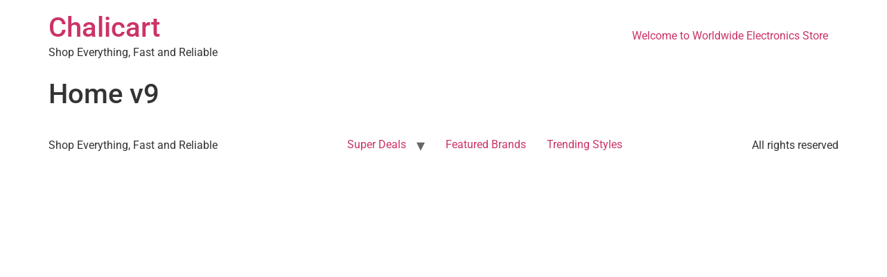

--- FILE ---
content_type: text/css
request_url: https://chalicart.com/wp-content/uploads/elementor/css/post-6422.css?ver=1765871783
body_size: 900
content:
.elementor-kit-6422{--e-global-color-primary:#6EC1E4;--e-global-color-secondary:#54595F;--e-global-color-text:#7A7A7A;--e-global-color-accent:#61CE70;--e-global-color-4912282:#0A1A1C;--e-global-color-3f33c38:#0D7773;--e-global-color-99fdf50:#FFA400;--e-global-color-149f7a0:#FF0000;--e-global-color-0213019:#FFFF00;--e-global-color-132d88c:#138823;--e-global-color-07d2be0:#03505C;--e-global-color-fa627ad:#042E41;--e-global-color-93cd651:#FFF0F0;--e-global-color-faa64c8:#BD2727;--e-global-color-2f58064:#f2295b;--e-global-color-90d5741:#09AFF5;--e-global-color-d92e2f7:#F7C0ED;--e-global-color-5ee3b11:#AD5207;--e-global-color-999df74:#C95B00;--e-global-color-36a8ce0:#753704;--e-global-color-b445034:#F8C3D0;--e-global-color-a595295:#F75E84;--e-global-color-ca1ee3b:#FF8BC3;--e-global-color-92cc205:#1B252F;--e-global-color-458b0b9:#B7F3BD;--e-global-color-d0078f6:#E4FFE9;--e-global-color-1ca4336:#0A6B18;--e-global-color-73ff70e:#127020;--e-global-color-fde1616:#0A5214;--e-global-color-e9bc396:#DA0303;--e-global-color-2eb10d3:#00FF26;--e-global-color-351f9e6:#002E06;--e-global-color-741263e:#93C1C9;--e-global-color-e21aefc:#012B3D;--e-global-color-8aa403d:#5F7FA3;--e-global-color-9e12d2c:#FFFFFF;--e-global-color-a114cae:#FFFFFF;--e-global-color-d1684d4:#FFFFFF;--e-global-color-3d2c400:#FC790D;--e-global-color-0a8d25e:#FFB000;--e-global-color-30c58d2:#FFB700;--e-global-color-0802e81:#000000;--e-global-color-bff9eed:#3B4755;--e-global-color-14fde9c:#2F3944;--e-global-color-8c3a799:#584545;--e-global-color-0f19b01:#1D2A3A;--e-global-color-383bed7:#002E42;--e-global-color-624e0c0:#C9EB55;--e-global-color-d781347:#C9EB55;--e-global-color-ed51f8c:#DD0606;--e-global-color-73d54e6:#F00101;--e-global-color-3340bb2:#F5C400;--e-global-color-92048d6:#C26937;--e-global-color-41e1189:#C26937;--e-global-color-bde2e44:#FD6324;--e-global-color-b571402:#FF7B45;--e-global-color-232760f:#AF0606;--e-global-color-c3032e8:#4E3F3F;--e-global-color-646f373:#FFB631;--e-global-color-b1d7430:#FFDF2C;--e-global-color-e9a96fb:#034B0D;--e-global-color-ae4be4d:#DC0101;--e-global-color-6ca1568:#CE8500;--e-global-color-0219c27:#FFF0F0;--e-global-color-2e46fb4:#002706;--e-global-color-fc0fd51:#DB3636;--e-global-color-8b485f2:#085B13;--e-global-typography-primary-font-family:"Roboto";--e-global-typography-primary-font-weight:600;--e-global-typography-secondary-font-family:"Roboto Slab";--e-global-typography-secondary-font-weight:400;--e-global-typography-text-font-family:"Roboto";--e-global-typography-text-font-weight:400;--e-global-typography-accent-font-family:"Roboto";--e-global-typography-accent-font-weight:500;}.elementor-kit-6422 e-page-transition{background-color:#FFBC7D;}.elementor-section.elementor-section-boxed > .elementor-container{max-width:1140px;}.e-con{--container-max-width:1140px;}.elementor-widget:not(:last-child){margin-block-end:20px;}.elementor-element{--widgets-spacing:20px 20px;--widgets-spacing-row:20px;--widgets-spacing-column:20px;}{}h1.entry-title{display:var(--page-title-display);}.site-header .site-branding{flex-direction:column;align-items:stretch;}.site-header{padding-inline-end:0px;padding-inline-start:0px;}.site-footer .site-branding{flex-direction:column;align-items:stretch;}@media(max-width:1024px){.elementor-section.elementor-section-boxed > .elementor-container{max-width:1024px;}.e-con{--container-max-width:1024px;}}@media(max-width:767px){.elementor-section.elementor-section-boxed > .elementor-container{max-width:767px;}.e-con{--container-max-width:767px;}}